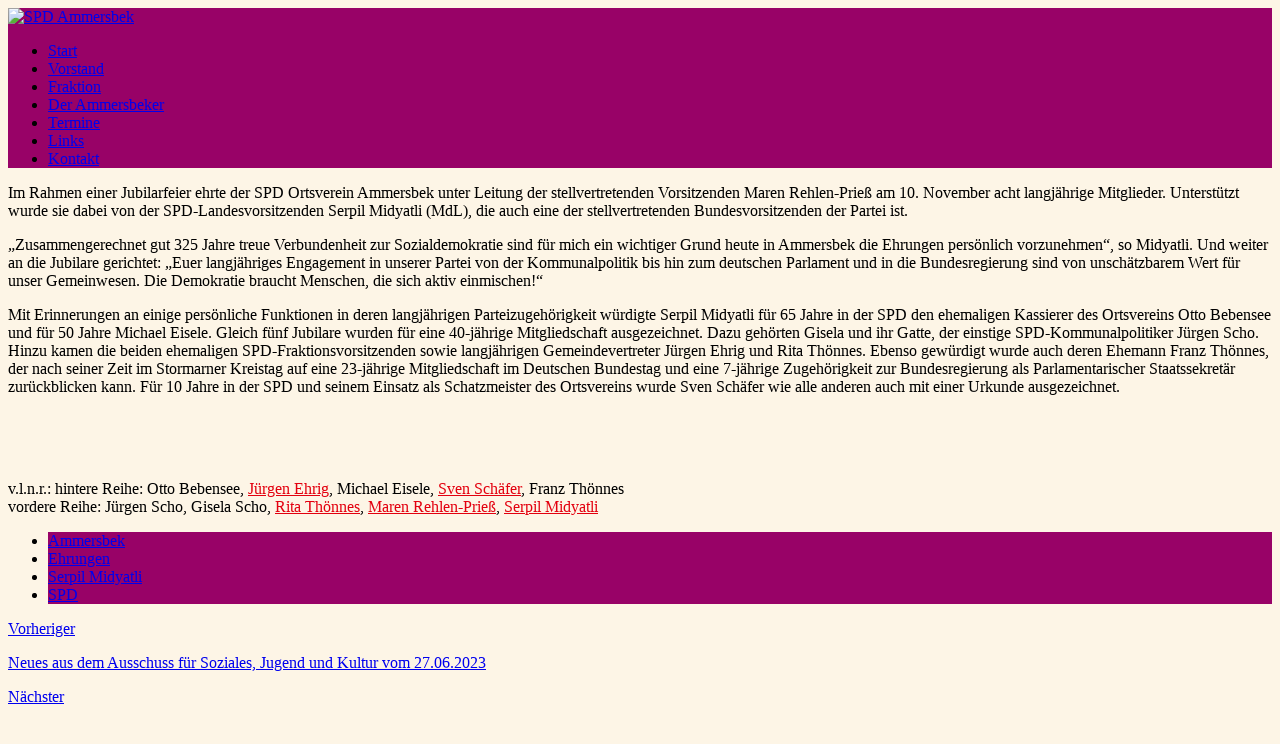

--- FILE ---
content_type: text/html; charset=UTF-8
request_url: https://www.spd-ammersbek.de/ehrungen-langjaehriger-mitglieder-10112023/
body_size: 15804
content:
<!DOCTYPE html>
<html class="no-js mh-one-sb" lang="de">
<head>
<meta charset="UTF-8">
<meta name="viewport" content="width=device-width, initial-scale=1.0">
<link rel="profile" href="http://gmpg.org/xfn/11" />
<meta name='robots' content='index, follow, max-image-preview:large, max-snippet:-1, max-video-preview:-1' />

	<!-- This site is optimized with the Yoast SEO plugin v26.7 - https://yoast.com/wordpress/plugins/seo/ -->
	<title>Ehrungen langjähriger Mitglieder | SPD Ammersbek</title>
	<link rel="canonical" href="https://www.spd-ammersbek.de/ehrungen-langjaehriger-mitglieder-10112023/" />
	<script type="application/ld+json" class="yoast-schema-graph">{"@context":"https://schema.org","@graph":[{"@type":["Article","BlogPosting"],"@id":"https://www.spd-ammersbek.de/ehrungen-langjaehriger-mitglieder-10112023/#article","isPartOf":{"@id":"https://www.spd-ammersbek.de/ehrungen-langjaehriger-mitglieder-10112023/"},"author":{"name":"S C","@id":"https://www.spd-ammersbek.de/#/schema/person/e28283ccf349b854e2ca0a5831912d76"},"headline":"Ehrungen langjähriger Mitglieder","datePublished":"2023-11-11T14:26:56+00:00","dateModified":"2023-11-14T05:37:57+00:00","mainEntityOfPage":{"@id":"https://www.spd-ammersbek.de/ehrungen-langjaehriger-mitglieder-10112023/"},"wordCount":288,"publisher":{"@id":"https://www.spd-ammersbek.de/#organization"},"image":{"@id":"https://www.spd-ammersbek.de/ehrungen-langjaehriger-mitglieder-10112023/#primaryimage"},"thumbnailUrl":"https://www.spd-ammersbek.de/wp-content/uploads/2023/11/MV_10112023_web-1024x768.jpeg","keywords":["Ammersbek","Ehrungen","Serpil Midyatli","SPD"],"articleSection":{"1":"Ammersbek","2":"Aus der Partei"},"inLanguage":"de"},{"@type":"WebPage","@id":"https://www.spd-ammersbek.de/ehrungen-langjaehriger-mitglieder-10112023/","url":"https://www.spd-ammersbek.de/ehrungen-langjaehriger-mitglieder-10112023/","name":"Ehrungen langjähriger Mitglieder | SPD Ammersbek","isPartOf":{"@id":"https://www.spd-ammersbek.de/#website"},"primaryImageOfPage":{"@id":"https://www.spd-ammersbek.de/ehrungen-langjaehriger-mitglieder-10112023/#primaryimage"},"image":{"@id":"https://www.spd-ammersbek.de/ehrungen-langjaehriger-mitglieder-10112023/#primaryimage"},"thumbnailUrl":"https://www.spd-ammersbek.de/wp-content/uploads/2023/11/MV_10112023_web-1024x768.jpeg","datePublished":"2023-11-11T14:26:56+00:00","dateModified":"2023-11-14T05:37:57+00:00","breadcrumb":{"@id":"https://www.spd-ammersbek.de/ehrungen-langjaehriger-mitglieder-10112023/#breadcrumb"},"inLanguage":"de","potentialAction":[{"@type":"ReadAction","target":["https://www.spd-ammersbek.de/ehrungen-langjaehriger-mitglieder-10112023/"]}]},{"@type":"ImageObject","inLanguage":"de","@id":"https://www.spd-ammersbek.de/ehrungen-langjaehriger-mitglieder-10112023/#primaryimage","url":"https://www.spd-ammersbek.de/wp-content/uploads/2023/11/MV_10112023_web.jpeg","contentUrl":"https://www.spd-ammersbek.de/wp-content/uploads/2023/11/MV_10112023_web.jpeg","width":1280,"height":960},{"@type":"BreadcrumbList","@id":"https://www.spd-ammersbek.de/ehrungen-langjaehriger-mitglieder-10112023/#breadcrumb","itemListElement":[{"@type":"ListItem","position":1,"name":"Startseite","item":"https://www.spd-ammersbek.de/"},{"@type":"ListItem","position":2,"name":"Ehrungen langjähriger Mitglieder"}]},{"@type":"WebSite","@id":"https://www.spd-ammersbek.de/#website","url":"https://www.spd-ammersbek.de/","name":"SPD Ammersbek","description":"","publisher":{"@id":"https://www.spd-ammersbek.de/#organization"},"potentialAction":[{"@type":"SearchAction","target":{"@type":"EntryPoint","urlTemplate":"https://www.spd-ammersbek.de/?s={search_term_string}"},"query-input":{"@type":"PropertyValueSpecification","valueRequired":true,"valueName":"search_term_string"}}],"inLanguage":"de"},{"@type":"Organization","@id":"https://www.spd-ammersbek.de/#organization","name":"SPD Ortsverein Ammersbek","alternateName":"SPD Ammersbek","url":"https://www.spd-ammersbek.de/","logo":{"@type":"ImageObject","inLanguage":"de","@id":"https://www.spd-ammersbek.de/#/schema/logo/image/","url":"https://www.spd-ammersbek.de/wp-content/uploads/2015/06/spd_logo_web.jpg","contentUrl":"https://www.spd-ammersbek.de/wp-content/uploads/2015/06/spd_logo_web.jpg","width":150,"height":150,"caption":"SPD Ortsverein Ammersbek"},"image":{"@id":"https://www.spd-ammersbek.de/#/schema/logo/image/"}},{"@type":"Person","@id":"https://www.spd-ammersbek.de/#/schema/person/e28283ccf349b854e2ca0a5831912d76","name":"S C"}]}</script>
	<!-- / Yoast SEO plugin. -->


<link rel="alternate" type="application/rss+xml" title="SPD Ammersbek &raquo; Feed" href="https://www.spd-ammersbek.de/feed/" />
<link rel="alternate" type="application/rss+xml" title="SPD Ammersbek &raquo; Kommentar-Feed" href="https://www.spd-ammersbek.de/comments/feed/" />
<link rel="alternate" title="oEmbed (JSON)" type="application/json+oembed" href="https://www.spd-ammersbek.de/wp-json/oembed/1.0/embed?url=https%3A%2F%2Fwww.spd-ammersbek.de%2Fehrungen-langjaehriger-mitglieder-10112023%2F" />
<link rel="alternate" title="oEmbed (XML)" type="text/xml+oembed" href="https://www.spd-ammersbek.de/wp-json/oembed/1.0/embed?url=https%3A%2F%2Fwww.spd-ammersbek.de%2Fehrungen-langjaehriger-mitglieder-10112023%2F&#038;format=xml" />
<style id='wp-img-auto-sizes-contain-inline-css' type='text/css'>
img:is([sizes=auto i],[sizes^="auto," i]){contain-intrinsic-size:3000px 1500px}
/*# sourceURL=wp-img-auto-sizes-contain-inline-css */
</style>
<style id='wp-emoji-styles-inline-css' type='text/css'>

	img.wp-smiley, img.emoji {
		display: inline !important;
		border: none !important;
		box-shadow: none !important;
		height: 1em !important;
		width: 1em !important;
		margin: 0 0.07em !important;
		vertical-align: -0.1em !important;
		background: none !important;
		padding: 0 !important;
	}
/*# sourceURL=wp-emoji-styles-inline-css */
</style>
<style id='wp-block-library-inline-css' type='text/css'>
:root{--wp-block-synced-color:#7a00df;--wp-block-synced-color--rgb:122,0,223;--wp-bound-block-color:var(--wp-block-synced-color);--wp-editor-canvas-background:#ddd;--wp-admin-theme-color:#007cba;--wp-admin-theme-color--rgb:0,124,186;--wp-admin-theme-color-darker-10:#006ba1;--wp-admin-theme-color-darker-10--rgb:0,107,160.5;--wp-admin-theme-color-darker-20:#005a87;--wp-admin-theme-color-darker-20--rgb:0,90,135;--wp-admin-border-width-focus:2px}@media (min-resolution:192dpi){:root{--wp-admin-border-width-focus:1.5px}}.wp-element-button{cursor:pointer}:root .has-very-light-gray-background-color{background-color:#eee}:root .has-very-dark-gray-background-color{background-color:#313131}:root .has-very-light-gray-color{color:#eee}:root .has-very-dark-gray-color{color:#313131}:root .has-vivid-green-cyan-to-vivid-cyan-blue-gradient-background{background:linear-gradient(135deg,#00d084,#0693e3)}:root .has-purple-crush-gradient-background{background:linear-gradient(135deg,#34e2e4,#4721fb 50%,#ab1dfe)}:root .has-hazy-dawn-gradient-background{background:linear-gradient(135deg,#faaca8,#dad0ec)}:root .has-subdued-olive-gradient-background{background:linear-gradient(135deg,#fafae1,#67a671)}:root .has-atomic-cream-gradient-background{background:linear-gradient(135deg,#fdd79a,#004a59)}:root .has-nightshade-gradient-background{background:linear-gradient(135deg,#330968,#31cdcf)}:root .has-midnight-gradient-background{background:linear-gradient(135deg,#020381,#2874fc)}:root{--wp--preset--font-size--normal:16px;--wp--preset--font-size--huge:42px}.has-regular-font-size{font-size:1em}.has-larger-font-size{font-size:2.625em}.has-normal-font-size{font-size:var(--wp--preset--font-size--normal)}.has-huge-font-size{font-size:var(--wp--preset--font-size--huge)}.has-text-align-center{text-align:center}.has-text-align-left{text-align:left}.has-text-align-right{text-align:right}.has-fit-text{white-space:nowrap!important}#end-resizable-editor-section{display:none}.aligncenter{clear:both}.items-justified-left{justify-content:flex-start}.items-justified-center{justify-content:center}.items-justified-right{justify-content:flex-end}.items-justified-space-between{justify-content:space-between}.screen-reader-text{border:0;clip-path:inset(50%);height:1px;margin:-1px;overflow:hidden;padding:0;position:absolute;width:1px;word-wrap:normal!important}.screen-reader-text:focus{background-color:#ddd;clip-path:none;color:#444;display:block;font-size:1em;height:auto;left:5px;line-height:normal;padding:15px 23px 14px;text-decoration:none;top:5px;width:auto;z-index:100000}html :where(.has-border-color){border-style:solid}html :where([style*=border-top-color]){border-top-style:solid}html :where([style*=border-right-color]){border-right-style:solid}html :where([style*=border-bottom-color]){border-bottom-style:solid}html :where([style*=border-left-color]){border-left-style:solid}html :where([style*=border-width]){border-style:solid}html :where([style*=border-top-width]){border-top-style:solid}html :where([style*=border-right-width]){border-right-style:solid}html :where([style*=border-bottom-width]){border-bottom-style:solid}html :where([style*=border-left-width]){border-left-style:solid}html :where(img[class*=wp-image-]){height:auto;max-width:100%}:where(figure){margin:0 0 1em}html :where(.is-position-sticky){--wp-admin--admin-bar--position-offset:var(--wp-admin--admin-bar--height,0px)}@media screen and (max-width:600px){html :where(.is-position-sticky){--wp-admin--admin-bar--position-offset:0px}}

/*# sourceURL=wp-block-library-inline-css */
</style><style id='global-styles-inline-css' type='text/css'>
:root{--wp--preset--aspect-ratio--square: 1;--wp--preset--aspect-ratio--4-3: 4/3;--wp--preset--aspect-ratio--3-4: 3/4;--wp--preset--aspect-ratio--3-2: 3/2;--wp--preset--aspect-ratio--2-3: 2/3;--wp--preset--aspect-ratio--16-9: 16/9;--wp--preset--aspect-ratio--9-16: 9/16;--wp--preset--color--black: #000000;--wp--preset--color--cyan-bluish-gray: #abb8c3;--wp--preset--color--white: #ffffff;--wp--preset--color--pale-pink: #f78da7;--wp--preset--color--vivid-red: #cf2e2e;--wp--preset--color--luminous-vivid-orange: #ff6900;--wp--preset--color--luminous-vivid-amber: #fcb900;--wp--preset--color--light-green-cyan: #7bdcb5;--wp--preset--color--vivid-green-cyan: #00d084;--wp--preset--color--pale-cyan-blue: #8ed1fc;--wp--preset--color--vivid-cyan-blue: #0693e3;--wp--preset--color--vivid-purple: #9b51e0;--wp--preset--gradient--vivid-cyan-blue-to-vivid-purple: linear-gradient(135deg,rgb(6,147,227) 0%,rgb(155,81,224) 100%);--wp--preset--gradient--light-green-cyan-to-vivid-green-cyan: linear-gradient(135deg,rgb(122,220,180) 0%,rgb(0,208,130) 100%);--wp--preset--gradient--luminous-vivid-amber-to-luminous-vivid-orange: linear-gradient(135deg,rgb(252,185,0) 0%,rgb(255,105,0) 100%);--wp--preset--gradient--luminous-vivid-orange-to-vivid-red: linear-gradient(135deg,rgb(255,105,0) 0%,rgb(207,46,46) 100%);--wp--preset--gradient--very-light-gray-to-cyan-bluish-gray: linear-gradient(135deg,rgb(238,238,238) 0%,rgb(169,184,195) 100%);--wp--preset--gradient--cool-to-warm-spectrum: linear-gradient(135deg,rgb(74,234,220) 0%,rgb(151,120,209) 20%,rgb(207,42,186) 40%,rgb(238,44,130) 60%,rgb(251,105,98) 80%,rgb(254,248,76) 100%);--wp--preset--gradient--blush-light-purple: linear-gradient(135deg,rgb(255,206,236) 0%,rgb(152,150,240) 100%);--wp--preset--gradient--blush-bordeaux: linear-gradient(135deg,rgb(254,205,165) 0%,rgb(254,45,45) 50%,rgb(107,0,62) 100%);--wp--preset--gradient--luminous-dusk: linear-gradient(135deg,rgb(255,203,112) 0%,rgb(199,81,192) 50%,rgb(65,88,208) 100%);--wp--preset--gradient--pale-ocean: linear-gradient(135deg,rgb(255,245,203) 0%,rgb(182,227,212) 50%,rgb(51,167,181) 100%);--wp--preset--gradient--electric-grass: linear-gradient(135deg,rgb(202,248,128) 0%,rgb(113,206,126) 100%);--wp--preset--gradient--midnight: linear-gradient(135deg,rgb(2,3,129) 0%,rgb(40,116,252) 100%);--wp--preset--font-size--small: 13px;--wp--preset--font-size--medium: 20px;--wp--preset--font-size--large: 36px;--wp--preset--font-size--x-large: 42px;--wp--preset--spacing--20: 0.44rem;--wp--preset--spacing--30: 0.67rem;--wp--preset--spacing--40: 1rem;--wp--preset--spacing--50: 1.5rem;--wp--preset--spacing--60: 2.25rem;--wp--preset--spacing--70: 3.38rem;--wp--preset--spacing--80: 5.06rem;--wp--preset--shadow--natural: 6px 6px 9px rgba(0, 0, 0, 0.2);--wp--preset--shadow--deep: 12px 12px 50px rgba(0, 0, 0, 0.4);--wp--preset--shadow--sharp: 6px 6px 0px rgba(0, 0, 0, 0.2);--wp--preset--shadow--outlined: 6px 6px 0px -3px rgb(255, 255, 255), 6px 6px rgb(0, 0, 0);--wp--preset--shadow--crisp: 6px 6px 0px rgb(0, 0, 0);}:where(.is-layout-flex){gap: 0.5em;}:where(.is-layout-grid){gap: 0.5em;}body .is-layout-flex{display: flex;}.is-layout-flex{flex-wrap: wrap;align-items: center;}.is-layout-flex > :is(*, div){margin: 0;}body .is-layout-grid{display: grid;}.is-layout-grid > :is(*, div){margin: 0;}:where(.wp-block-columns.is-layout-flex){gap: 2em;}:where(.wp-block-columns.is-layout-grid){gap: 2em;}:where(.wp-block-post-template.is-layout-flex){gap: 1.25em;}:where(.wp-block-post-template.is-layout-grid){gap: 1.25em;}.has-black-color{color: var(--wp--preset--color--black) !important;}.has-cyan-bluish-gray-color{color: var(--wp--preset--color--cyan-bluish-gray) !important;}.has-white-color{color: var(--wp--preset--color--white) !important;}.has-pale-pink-color{color: var(--wp--preset--color--pale-pink) !important;}.has-vivid-red-color{color: var(--wp--preset--color--vivid-red) !important;}.has-luminous-vivid-orange-color{color: var(--wp--preset--color--luminous-vivid-orange) !important;}.has-luminous-vivid-amber-color{color: var(--wp--preset--color--luminous-vivid-amber) !important;}.has-light-green-cyan-color{color: var(--wp--preset--color--light-green-cyan) !important;}.has-vivid-green-cyan-color{color: var(--wp--preset--color--vivid-green-cyan) !important;}.has-pale-cyan-blue-color{color: var(--wp--preset--color--pale-cyan-blue) !important;}.has-vivid-cyan-blue-color{color: var(--wp--preset--color--vivid-cyan-blue) !important;}.has-vivid-purple-color{color: var(--wp--preset--color--vivid-purple) !important;}.has-black-background-color{background-color: var(--wp--preset--color--black) !important;}.has-cyan-bluish-gray-background-color{background-color: var(--wp--preset--color--cyan-bluish-gray) !important;}.has-white-background-color{background-color: var(--wp--preset--color--white) !important;}.has-pale-pink-background-color{background-color: var(--wp--preset--color--pale-pink) !important;}.has-vivid-red-background-color{background-color: var(--wp--preset--color--vivid-red) !important;}.has-luminous-vivid-orange-background-color{background-color: var(--wp--preset--color--luminous-vivid-orange) !important;}.has-luminous-vivid-amber-background-color{background-color: var(--wp--preset--color--luminous-vivid-amber) !important;}.has-light-green-cyan-background-color{background-color: var(--wp--preset--color--light-green-cyan) !important;}.has-vivid-green-cyan-background-color{background-color: var(--wp--preset--color--vivid-green-cyan) !important;}.has-pale-cyan-blue-background-color{background-color: var(--wp--preset--color--pale-cyan-blue) !important;}.has-vivid-cyan-blue-background-color{background-color: var(--wp--preset--color--vivid-cyan-blue) !important;}.has-vivid-purple-background-color{background-color: var(--wp--preset--color--vivid-purple) !important;}.has-black-border-color{border-color: var(--wp--preset--color--black) !important;}.has-cyan-bluish-gray-border-color{border-color: var(--wp--preset--color--cyan-bluish-gray) !important;}.has-white-border-color{border-color: var(--wp--preset--color--white) !important;}.has-pale-pink-border-color{border-color: var(--wp--preset--color--pale-pink) !important;}.has-vivid-red-border-color{border-color: var(--wp--preset--color--vivid-red) !important;}.has-luminous-vivid-orange-border-color{border-color: var(--wp--preset--color--luminous-vivid-orange) !important;}.has-luminous-vivid-amber-border-color{border-color: var(--wp--preset--color--luminous-vivid-amber) !important;}.has-light-green-cyan-border-color{border-color: var(--wp--preset--color--light-green-cyan) !important;}.has-vivid-green-cyan-border-color{border-color: var(--wp--preset--color--vivid-green-cyan) !important;}.has-pale-cyan-blue-border-color{border-color: var(--wp--preset--color--pale-cyan-blue) !important;}.has-vivid-cyan-blue-border-color{border-color: var(--wp--preset--color--vivid-cyan-blue) !important;}.has-vivid-purple-border-color{border-color: var(--wp--preset--color--vivid-purple) !important;}.has-vivid-cyan-blue-to-vivid-purple-gradient-background{background: var(--wp--preset--gradient--vivid-cyan-blue-to-vivid-purple) !important;}.has-light-green-cyan-to-vivid-green-cyan-gradient-background{background: var(--wp--preset--gradient--light-green-cyan-to-vivid-green-cyan) !important;}.has-luminous-vivid-amber-to-luminous-vivid-orange-gradient-background{background: var(--wp--preset--gradient--luminous-vivid-amber-to-luminous-vivid-orange) !important;}.has-luminous-vivid-orange-to-vivid-red-gradient-background{background: var(--wp--preset--gradient--luminous-vivid-orange-to-vivid-red) !important;}.has-very-light-gray-to-cyan-bluish-gray-gradient-background{background: var(--wp--preset--gradient--very-light-gray-to-cyan-bluish-gray) !important;}.has-cool-to-warm-spectrum-gradient-background{background: var(--wp--preset--gradient--cool-to-warm-spectrum) !important;}.has-blush-light-purple-gradient-background{background: var(--wp--preset--gradient--blush-light-purple) !important;}.has-blush-bordeaux-gradient-background{background: var(--wp--preset--gradient--blush-bordeaux) !important;}.has-luminous-dusk-gradient-background{background: var(--wp--preset--gradient--luminous-dusk) !important;}.has-pale-ocean-gradient-background{background: var(--wp--preset--gradient--pale-ocean) !important;}.has-electric-grass-gradient-background{background: var(--wp--preset--gradient--electric-grass) !important;}.has-midnight-gradient-background{background: var(--wp--preset--gradient--midnight) !important;}.has-small-font-size{font-size: var(--wp--preset--font-size--small) !important;}.has-medium-font-size{font-size: var(--wp--preset--font-size--medium) !important;}.has-large-font-size{font-size: var(--wp--preset--font-size--large) !important;}.has-x-large-font-size{font-size: var(--wp--preset--font-size--x-large) !important;}
/*# sourceURL=global-styles-inline-css */
</style>

<style id='classic-theme-styles-inline-css' type='text/css'>
/*! This file is auto-generated */
.wp-block-button__link{color:#fff;background-color:#32373c;border-radius:9999px;box-shadow:none;text-decoration:none;padding:calc(.667em + 2px) calc(1.333em + 2px);font-size:1.125em}.wp-block-file__button{background:#32373c;color:#fff;text-decoration:none}
/*# sourceURL=/wp-includes/css/classic-themes.min.css */
</style>
<link rel='stylesheet' id='cmplz-general-css' href='https://www.spd-ammersbek.de/wp-content/plugins/complianz-gdpr/assets/css/cookieblocker.min.css?ver=1765950732' type='text/css' media='all' />
<link rel='stylesheet' id='mh-magazine-css' href='https://www.spd-ammersbek.de/wp-content/themes/mh-magazine/style.css?ver=3.8.5' type='text/css' media='all' />
<link rel='stylesheet' id='mh-font-awesome-css' href='https://www.spd-ammersbek.de/wp-content/themes/mh-magazine/includes/font-awesome.min.css' type='text/css' media='all' />
<link rel='stylesheet' id='wp_edit_column-styles-css' href='https://www.spd-ammersbek.de/wp-content/plugins/wp-edit/css/column-style.css?ver=6.9' type='text/css' media='all' />
<script type="text/javascript" src="https://www.spd-ammersbek.de/wp-includes/js/jquery/jquery.min.js?ver=3.7.1" id="jquery-core-js"></script>
<script type="text/javascript" src="https://www.spd-ammersbek.de/wp-includes/js/jquery/jquery-migrate.min.js?ver=3.4.1" id="jquery-migrate-js"></script>
<script type="text/javascript" src="https://www.spd-ammersbek.de/wp-content/themes/mh-magazine/js/scripts.js?ver=3.8.5" id="mh-scripts-js"></script>
<link rel="https://api.w.org/" href="https://www.spd-ammersbek.de/wp-json/" /><link rel="alternate" title="JSON" type="application/json" href="https://www.spd-ammersbek.de/wp-json/wp/v2/posts/1749" /><link rel="EditURI" type="application/rsd+xml" title="RSD" href="https://www.spd-ammersbek.de/xmlrpc.php?rsd" />
<meta name="generator" content="WordPress 6.9" />
<link rel='shortlink' href='https://www.spd-ammersbek.de/?p=1749' />
<style type="text/css">
.feedzy-rss-link-icon:after {
	content: url("https://www.spd-ammersbek.de/wp-content/plugins/feedzy-rss-feeds/img/external-link.png");
	margin-left: 3px;
}
</style>
					<style>.cmplz-hidden {
					display: none !important;
				}</style><style type="text/css">
.mh-header { background: #980267; }
.mh-navigation li:hover, .mh-navigation ul li:hover > ul, .mh-main-nav-wrap, .mh-main-nav, .mh-social-nav li a:hover, .entry-tags li, .mh-slider-caption, .mh-widget-layout8 .mh-widget-title .mh-footer-widget-title-inner, .mh-widget-col-1 .mh-slider-caption, .mh-widget-col-1 .mh-posts-lineup-caption, .mh-carousel-layout1, .mh-spotlight-widget, .mh-social-widget li a, .mh-author-bio-widget, .mh-footer-widget .mh-tab-comment-excerpt, .mh-nip-item:hover .mh-nip-overlay, .mh-widget .tagcloud a, .mh-footer-widget .tagcloud a, .mh-footer, .mh-copyright-wrap, input[type=submit]:hover, #infinite-handle span:hover { background: #980267; }
.mh-extra-nav-bg { background: rgba(152, 2, 103, 0.2); }
.mh-slider-caption, .mh-posts-stacked-title, .mh-posts-lineup-caption { background: #980267; background: rgba(152, 2, 103, 0.8); }
@media screen and (max-width: 900px) { #mh-mobile .mh-slider-caption, #mh-mobile .mh-posts-lineup-caption { background: rgba(152, 2, 103, 1); } }
.slicknav_menu, .slicknav_nav ul, #mh-mobile .mh-footer-widget .mh-posts-stacked-overlay { border-color: #980267; }
.mh-copyright, .mh-copyright a { color: #fff; }
.mh-widget-layout4 .mh-widget-title { background: #980267; background: rgba(152, 2, 103, 0.6); }
.mh-preheader, .mh-wide-layout .mh-subheader, .mh-ticker-title, .mh-main-nav li:hover, .mh-footer-nav, .slicknav_menu, .slicknav_btn, .slicknav_nav .slicknav_item:hover, .slicknav_nav a:hover, .mh-back-to-top, .mh-subheading, .entry-tags .fa, .entry-tags li:hover, .mh-widget-layout2 .mh-widget-title, .mh-widget-layout4 .mh-widget-title-inner, .mh-widget-layout4 .mh-footer-widget-title, .mh-widget-layout5 .mh-widget-title-inner, .mh-widget-layout6 .mh-widget-title, #mh-mobile .flex-control-paging li a.flex-active, .mh-image-caption, .mh-carousel-layout1 .mh-carousel-caption, .mh-tab-button.active, .mh-tab-button.active:hover, .mh-footer-widget .mh-tab-button.active, .mh-social-widget li:hover a, .mh-footer-widget .mh-social-widget li a, .mh-footer-widget .mh-author-bio-widget, .tagcloud a:hover, .mh-widget .tagcloud a:hover, .mh-footer-widget .tagcloud a:hover, .mh-posts-stacked-item .mh-meta, .page-numbers:hover, .mh-loop-pagination .current, .mh-comments-pagination .current, .pagelink, a:hover .pagelink, input[type=submit], #infinite-handle span { background: #980267; }
.mh-main-nav-wrap .slicknav_nav ul, blockquote, .mh-widget-layout1 .mh-widget-title, .mh-widget-layout3 .mh-widget-title, .mh-widget-layout5 .mh-widget-title, .mh-widget-layout8 .mh-widget-title:after, #mh-mobile .mh-slider-caption, .mh-carousel-layout1, .mh-spotlight-widget, .mh-author-bio-widget, .mh-author-bio-title, .mh-author-bio-image-frame, .mh-video-widget, .mh-tab-buttons, textarea:hover, input[type=text]:hover, input[type=email]:hover, input[type=tel]:hover, input[type=url]:hover { border-color: #980267; }
.mh-dropcap, .mh-carousel-layout1 .flex-direction-nav a, .mh-carousel-layout2 .mh-carousel-caption, .mh-posts-digest-small-category, .mh-posts-lineup-more, .bypostauthor .fn:after, .mh-comment-list .comment-reply-link:before, #respond #cancel-comment-reply-link:before { color: #980267; }
.entry-content a { color: #e3000f; }
a:hover, .entry-content a:hover, #respond a:hover, #respond #cancel-comment-reply-link:hover, #respond .logged-in-as a:hover, .mh-comment-list .comment-meta a:hover, .mh-ping-list .mh-ping-item a:hover, .mh-meta a:hover, .mh-breadcrumb a:hover, .mh-tabbed-widget a:hover { color: #e3000f; }
</style>
<!--[if lt IE 9]>
<script src="https://www.spd-ammersbek.de/wp-content/themes/mh-magazine/js/css3-mediaqueries.js"></script>
<![endif]-->
<style type="text/css" id="custom-background-css">
body.custom-background { background-color: #fdf5e6; }
</style>
	<link rel="icon" href="https://www.spd-ammersbek.de/wp-content/uploads/2015/06/cropped-spd_logo_web-32x32.jpg" sizes="32x32" />
<link rel="icon" href="https://www.spd-ammersbek.de/wp-content/uploads/2015/06/cropped-spd_logo_web-192x192.jpg" sizes="192x192" />
<link rel="apple-touch-icon" href="https://www.spd-ammersbek.de/wp-content/uploads/2015/06/cropped-spd_logo_web-180x180.jpg" />
<meta name="msapplication-TileImage" content="https://www.spd-ammersbek.de/wp-content/uploads/2015/06/cropped-spd_logo_web-270x270.jpg" />
		<style type="text/css" id="wp-custom-css">
			.entry-title {
display: none;
}
.entry-meta span {display:none;}

.category .post-thumbnail,
.category .mh-thumb-icon,
.category .mh-image {
    display: none !important;
}

.category .mh-loop-content {
    width: 100% !important;
}
.category .mh-meta {
    position: relative !important;
    margin-bottom: 10px; /* oder mehr, wenn nötig */
    background: none !important;
}

.category .mh-meta span {
    display: inline-block;
    background: #f1f1f1;
    padding: 2px 6px;
    border-radius: 3px;
}
.category .mh-meta span:last-child {
    display: none !important;
}

@media (max-width: 768px) {
  /* Hauptcontainer-Layout auf block setzen */
  .category .mh-loop-article {
    display: block !important;
  }

  /* Inhalt sichtbar und auf voller Breite */
  .category .mh-loop-content {
    display: block !important;
    width: 100% !important;
    float: none !important;
  }

  /* Beitragstitel wieder sichtbar */
  .category .entry-title {
    display: block !important;
    font-size: 18px !important;
    margin-bottom: 5px;
    color: #000; /* optional */
  }

  /* Textauszug sichtbar */
  .category .entry-summary,
  .category .mh-excerpt {
    display: block !important;
    opacity: 1 !important;
    visibility: visible !important;
    height: auto !important;
    max-height: none !important;
    overflow: visible !important;
    position: static !important;
  }
}		</style>
		</head>
<body data-cmplz=1 id="mh-mobile" class="wp-singular post-template-default single single-post postid-1749 single-format-standard custom-background wp-theme-mh-magazine mh-wide-layout mh-right-sb mh-loop-layout1 mh-widget-layout1" itemscope="itemscope" itemtype="http://schema.org/WebPage">
<div class="mh-header-nav-mobile clearfix"></div>
<header class="mh-header" itemscope="itemscope" itemtype="http://schema.org/WPHeader">
	<div class="mh-container mh-container-inner clearfix">
		<div class="mh-custom-header clearfix">
<a class="mh-header-image-link" href="https://www.spd-ammersbek.de/" title="SPD Ammersbek" rel="home">
<img class="mh-header-image" src="https://www.spd-ammersbek.de/wp-content/uploads/2018/09/header_092018_3.png" height="250" width="1027" alt="SPD Ammersbek" />
</a>
</div>
	</div>
	<div class="mh-main-nav-wrap">
		<nav class="mh-navigation mh-main-nav mh-container mh-container-inner clearfix" itemscope="itemscope" itemtype="http://schema.org/SiteNavigationElement">
			<div class="menu-main-menue-container"><ul id="menu-main-menue" class="menu"><li id="menu-item-209" class="menu-item menu-item-type-post_type menu-item-object-page menu-item-home menu-item-209"><a href="https://www.spd-ammersbek.de/">Start</a></li>
<li id="menu-item-1391" class="menu-item menu-item-type-post_type menu-item-object-page menu-item-1391"><a href="https://www.spd-ammersbek.de/vorstand/">Vorstand</a></li>
<li id="menu-item-1393" class="menu-item menu-item-type-post_type menu-item-object-page menu-item-1393"><a href="https://www.spd-ammersbek.de/fraktion/">Fraktion</a></li>
<li id="menu-item-276" class="menu-item menu-item-type-post_type menu-item-object-page menu-item-276"><a href="https://www.spd-ammersbek.de/der-ammersbeker/">Der Ammersbeker</a></li>
<li id="menu-item-206" class="menu-item menu-item-type-post_type menu-item-object-page menu-item-206"><a href="https://www.spd-ammersbek.de/termine/">Termine</a></li>
<li id="menu-item-205" class="menu-item menu-item-type-post_type menu-item-object-page menu-item-205"><a href="https://www.spd-ammersbek.de/links/">Links</a></li>
<li id="menu-item-204" class="menu-item menu-item-type-post_type menu-item-object-page menu-item-204"><a href="https://www.spd-ammersbek.de/kontakt/">Kontakt</a></li>
</ul></div>		</nav>
	</div>
	</header>
<div class="mh-container mh-container-outer">
<div class="mh-wrapper clearfix">
	<div class="mh-main clearfix">
		<div id="main-content" class="mh-content" role="main" itemprop="mainContentOfPage"><article id="post-1749" class="post-1749 post type-post status-publish format-standard hentry category-allgemein category-ammersbek category-partei tag-ammersbek tag-ehrungen tag-serpil-midyatli tag-spd">
	<header class="entry-header clearfix"><h1 class="entry-title">Ehrungen langjähriger Mitglieder</h1><div class="mh-meta entry-meta">
<span class="entry-meta-date updated"><i class="fa fa-clock-o"></i><a href="https://www.spd-ammersbek.de/2023/11/">11. November 2023</a></span>
<span class="entry-meta-categories"><i class="fa fa-folder-open-o"></i><a href="https://www.spd-ammersbek.de/category/allgemein/" rel="category tag">Allgemein</a>, <a href="https://www.spd-ammersbek.de/category/ammersbek/" rel="category tag">Ammersbek</a>, <a href="https://www.spd-ammersbek.de/category/partei/" rel="category tag">Aus der Partei</a></span>
<span class="entry-meta-comments"><i class="fa fa-comment-o"></i><span class="mh-comment-count-link">Kommentare deaktiviert<span class="screen-reader-text"> für Ehrungen langjähriger Mitglieder</span></span></span>
</div>
	</header>
		<div class="entry-content clearfix"><div class="mh-social-top">
<div class="mh-share-buttons clearfix">
	<a class="mh-facebook" href="#" onclick="window.open('https://www.facebook.com/sharer.php?u=https%3A%2F%2Fwww.spd-ammersbek.de%2Fehrungen-langjaehriger-mitglieder-10112023%2F&t=Ehrungen+langj%C3%A4hriger+Mitglieder', 'facebookShare', 'width=626,height=436'); return false;" title="Auf Facebook teilen">
		<span class="mh-share-button"><i class="fa fa-facebook"></i></span>
	</a>
	<a class="mh-twitter" href="#" onclick="window.open('https://twitter.com/share?text=Ehrungen+langj%C3%A4hriger+Mitglieder:&url=https%3A%2F%2Fwww.spd-ammersbek.de%2Fehrungen-langjaehriger-mitglieder-10112023%2F', 'twitterShare', 'width=626,height=436'); return false;" title="Diesen Artikel twittern">
		<span class="mh-share-button"><i class="fa fa-twitter"></i></span>
	</a>
	<a class="mh-linkedin" href="#" onclick="window.open('https://www.linkedin.com/shareArticle?mini=true&url=https%3A%2F%2Fwww.spd-ammersbek.de%2Fehrungen-langjaehriger-mitglieder-10112023%2F&source=', 'linkedinShare', 'width=626,height=436'); return false;" title="Auf LinkedIn teilen">
		<span class="mh-share-button"><i class="fa fa-linkedin"></i></span>
	</a>
	<a class="mh-pinterest" href="#" onclick="window.open('https://pinterest.com/pin/create/button/?url=https%3A%2F%2Fwww.spd-ammersbek.de%2Fehrungen-langjaehriger-mitglieder-10112023%2F&media=&description=Ehrungen+langj%C3%A4hriger+Mitglieder', 'pinterestShare', 'width=750,height=350'); return false;" title="Auf Pinterest teilen">
		<span class="mh-share-button"><i class="fa fa-pinterest"></i></span>
	</a>
	<a class="mh-googleplus" href="#" onclick="window.open('https://plusone.google.com/_/+1/confirm?hl=en-US&url=https%3A%2F%2Fwww.spd-ammersbek.de%2Fehrungen-langjaehriger-mitglieder-10112023%2F', 'googleShare', 'width=626,height=436'); return false;" title="Auf Google+ teilen" target="_blank">
		<span class="mh-share-button"><i class="fa fa-google-plus"></i></span>
	</a>
	<a class="mh-email" href="mailto:?subject=Ehrungen%20langj%C3%A4hriger%20Mitglieder&amp;body=https%3A%2F%2Fwww.spd-ammersbek.de%2Fehrungen-langjaehriger-mitglieder-10112023%2F" title="Diesen Artikel an einen Freund senden" target="_blank">
		<span class="mh-share-button"><i class="fa fa-envelope-o"></i></span>
	</a>
	<a class="mh-print" href="javascript:window.print()" title="Diesen Artikel drucken">
		<span class="mh-share-button"><i class="fa fa-print"></i></span>
	</a>
</div></div>
<p>Im Rahmen einer Jubilarfeier ehrte der SPD Ortsverein Ammersbek unter Leitung der stellvertretenden Vorsitzenden Maren Rehlen-Prieß am 10. November acht langjährige Mitglieder. Unterstützt wurde sie dabei von der SPD-Landesvorsitzenden Serpil Midyatli (MdL), die auch eine der stellvertretenden Bundesvorsitzenden der Partei ist.</p>
<p>„Zusammengerechnet gut 325 Jahre treue Verbundenheit zur Sozialdemokratie sind für mich ein wichtiger Grund heute in Ammersbek die Ehrungen persönlich vorzunehmen“, so Midyatli. Und weiter an die Jubilare gerichtet: „Euer langjähriges Engagement in unserer Partei von der Kommunalpolitik bis hin zum deutschen Parlament und in die Bundesregierung sind von unschätzbarem Wert für unser Gemeinwesen. Die Demokratie braucht Menschen, die sich aktiv einmischen!“</p>
<p>Mit Erinnerungen an einige persönliche Funktionen in deren langjährigen Parteizugehörigkeit würdigte Serpil Midyatli für 65 Jahre in der SPD den ehemaligen Kassierer des Ortsvereins Otto Bebensee und für 50 Jahre Michael Eisele. Gleich fünf Jubilare wurden für eine 40-jährige Mitgliedschaft ausgezeichnet. Dazu gehörten Gisela und ihr Gatte, der einstige SPD-Kommunalpolitiker Jürgen Scho. Hinzu kamen die beiden ehemaligen SPD-Fraktionsvorsitzenden sowie langjährigen Gemeindevertreter Jürgen Ehrig und Rita Thönnes. Ebenso gewürdigt wurde auch deren Ehemann Franz Thönnes, der nach seiner Zeit im Stormarner Kreistag auf eine 23-jährige Mitgliedschaft im Deutschen Bundestag und eine 7-jährige Zugehörigkeit zur Bundesregierung als Parlamentarischer Staatssekretär zurückblicken kann. Für 10 Jahre in der SPD und seinem Einsatz als Schatzmeister des Ortsvereins wurde Sven Schäfer wie alle anderen auch mit einer Urkunde ausgezeichnet.</p>
<p><img fetchpriority="high" decoding="async" class="alignnone wp-image-1746 " src="https://www.spd-ammersbek.de/wp-content/uploads/2023/11/MV_10112023_web-1024x768.jpeg" alt="" width="833" height="625" srcset="https://www.spd-ammersbek.de/wp-content/uploads/2023/11/MV_10112023_web-1024x768.jpeg 1024w, https://www.spd-ammersbek.de/wp-content/uploads/2023/11/MV_10112023_web-300x225.jpeg 300w, https://www.spd-ammersbek.de/wp-content/uploads/2023/11/MV_10112023_web-768x576.jpeg 768w, https://www.spd-ammersbek.de/wp-content/uploads/2023/11/MV_10112023_web-678x509.jpeg 678w, https://www.spd-ammersbek.de/wp-content/uploads/2023/11/MV_10112023_web-326x245.jpeg 326w, https://www.spd-ammersbek.de/wp-content/uploads/2023/11/MV_10112023_web-80x60.jpeg 80w, https://www.spd-ammersbek.de/wp-content/uploads/2023/11/MV_10112023_web.jpeg 1280w" sizes="(max-width: 833px) 100vw, 833px" /></p>
<p><img decoding="async" class="alignnone wp-image-1748 " src="https://www.spd-ammersbek.de/wp-content/uploads/2023/11/Ehrungen_10112023-1024x768.jpg" alt="" width="833" height="625" srcset="https://www.spd-ammersbek.de/wp-content/uploads/2023/11/Ehrungen_10112023-1024x768.jpg 1024w, https://www.spd-ammersbek.de/wp-content/uploads/2023/11/Ehrungen_10112023-300x225.jpg 300w, https://www.spd-ammersbek.de/wp-content/uploads/2023/11/Ehrungen_10112023-768x576.jpg 768w, https://www.spd-ammersbek.de/wp-content/uploads/2023/11/Ehrungen_10112023-678x509.jpg 678w, https://www.spd-ammersbek.de/wp-content/uploads/2023/11/Ehrungen_10112023-326x245.jpg 326w, https://www.spd-ammersbek.de/wp-content/uploads/2023/11/Ehrungen_10112023-80x60.jpg 80w, https://www.spd-ammersbek.de/wp-content/uploads/2023/11/Ehrungen_10112023.jpg 1280w" sizes="(max-width: 833px) 100vw, 833px" /></p>
<p>v.l.n.r.: hintere Reihe: Otto Bebensee, <a href="https://www.spd-ammersbek.de/juergen-ehrig/" target="_blank" rel="noopener">Jürgen Ehrig</a>, Michael Eisele, <a href="https://www.spd-ammersbek.de/sven-schaefer/" target="_blank" rel="noopener">Sven Schäfer</a>, Franz Thönnes<br />
vordere Reihe: Jürgen Scho, Gisela Scho, <a href="https://www.spd-ammersbek.de/rita-thoennes/" target="_blank" rel="noopener">Rita Thönnes</a>, <a href="https://www.spd-ammersbek.de/maren-rehlen-priess/" target="_blank" rel="noopener">Maren Rehlen-Prieß</a>, <a href="https://www.serpil-midyatli.de/" target="_blank" rel="noopener">Serpil Midyatli</a></p>
<div class="mh-social-bottom">
<div class="mh-share-buttons clearfix">
	<a class="mh-facebook" href="#" onclick="window.open('https://www.facebook.com/sharer.php?u=https%3A%2F%2Fwww.spd-ammersbek.de%2Fehrungen-langjaehriger-mitglieder-10112023%2F&t=Ehrungen+langj%C3%A4hriger+Mitglieder', 'facebookShare', 'width=626,height=436'); return false;" title="Auf Facebook teilen">
		<span class="mh-share-button"><i class="fa fa-facebook"></i></span>
	</a>
	<a class="mh-twitter" href="#" onclick="window.open('https://twitter.com/share?text=Ehrungen+langj%C3%A4hriger+Mitglieder:&url=https%3A%2F%2Fwww.spd-ammersbek.de%2Fehrungen-langjaehriger-mitglieder-10112023%2F', 'twitterShare', 'width=626,height=436'); return false;" title="Diesen Artikel twittern">
		<span class="mh-share-button"><i class="fa fa-twitter"></i></span>
	</a>
	<a class="mh-linkedin" href="#" onclick="window.open('https://www.linkedin.com/shareArticle?mini=true&url=https%3A%2F%2Fwww.spd-ammersbek.de%2Fehrungen-langjaehriger-mitglieder-10112023%2F&source=', 'linkedinShare', 'width=626,height=436'); return false;" title="Auf LinkedIn teilen">
		<span class="mh-share-button"><i class="fa fa-linkedin"></i></span>
	</a>
	<a class="mh-pinterest" href="#" onclick="window.open('https://pinterest.com/pin/create/button/?url=https%3A%2F%2Fwww.spd-ammersbek.de%2Fehrungen-langjaehriger-mitglieder-10112023%2F&media=&description=Ehrungen+langj%C3%A4hriger+Mitglieder', 'pinterestShare', 'width=750,height=350'); return false;" title="Auf Pinterest teilen">
		<span class="mh-share-button"><i class="fa fa-pinterest"></i></span>
	</a>
	<a class="mh-googleplus" href="#" onclick="window.open('https://plusone.google.com/_/+1/confirm?hl=en-US&url=https%3A%2F%2Fwww.spd-ammersbek.de%2Fehrungen-langjaehriger-mitglieder-10112023%2F', 'googleShare', 'width=626,height=436'); return false;" title="Auf Google+ teilen" target="_blank">
		<span class="mh-share-button"><i class="fa fa-google-plus"></i></span>
	</a>
	<a class="mh-email" href="mailto:?subject=Ehrungen%20langj%C3%A4hriger%20Mitglieder&amp;body=https%3A%2F%2Fwww.spd-ammersbek.de%2Fehrungen-langjaehriger-mitglieder-10112023%2F" title="Diesen Artikel an einen Freund senden" target="_blank">
		<span class="mh-share-button"><i class="fa fa-envelope-o"></i></span>
	</a>
	<a class="mh-print" href="javascript:window.print()" title="Diesen Artikel drucken">
		<span class="mh-share-button"><i class="fa fa-print"></i></span>
	</a>
</div></div>
	</div><div class="entry-tags clearfix"><i class="fa fa-tag"></i><ul><li><a href="https://www.spd-ammersbek.de/tag/ammersbek/" rel="tag">Ammersbek</a></li><li><a href="https://www.spd-ammersbek.de/tag/ehrungen/" rel="tag">Ehrungen</a></li><li><a href="https://www.spd-ammersbek.de/tag/serpil-midyatli/" rel="tag">Serpil Midyatli</a></li><li><a href="https://www.spd-ammersbek.de/tag/spd/" rel="tag">SPD</a></li></ul></div></article><nav class="mh-post-nav mh-row clearfix" itemscope="itemscope" itemtype="http://schema.org/SiteNavigationElement">
<div class="mh-col-1-2 mh-post-nav-item mh-post-nav-prev">
<a href="https://www.spd-ammersbek.de/neues-aus-dem-ausschuss-fuer-soziales-jugend-und-kultur-vom-27-06-2023/" rel="prev"><span>Vorheriger</span><p>Neues aus dem Ausschuss für Soziales, Jugend und Kultur vom 27.06.2023</p></a></div>
<div class="mh-col-1-2 mh-post-nav-item mh-post-nav-next">
<a href="https://www.spd-ammersbek.de/verkehrssicherheit-l225/" rel="next"><span>Nächster</span><p>Unser Engagement für mehr Verkehrssicherheit an der L225</p></a></div>
</nav>
<section class="mh-related-content">
<h3 class="mh-widget-title mh-related-content-title">
<span class="mh-widget-title-inner">&Auml;hnliche Artikel</span></h3>
<div class="mh-related-wrap mh-row clearfix">
<div class="mh-col-1-3 mh-posts-grid-col clearfix">
<article class="post-2105 format-standard mh-posts-grid-item clearfix">
	<figure class="mh-posts-grid-thumb">
		<a class="mh-thumb-icon mh-thumb-icon-small-mobile" href="https://www.spd-ammersbek.de/kjbwahl2026/" title="Wahl des Kinder- und Jugendbeirats am 28.02.2026"><img class="mh-image-placeholder" src="https://www.spd-ammersbek.de/wp-content/themes/mh-magazine/images/placeholder-medium.png" alt="Kein Bild" />		</a>
					<div class="mh-image-caption mh-posts-grid-caption">
				Allgemein			</div>
			</figure>
	<h3 class="entry-title mh-posts-grid-title">
		<a href="https://www.spd-ammersbek.de/kjbwahl2026/" title="Wahl des Kinder- und Jugendbeirats am 28.02.2026" rel="bookmark">
			Wahl des Kinder- und Jugendbeirats am 28.02.2026		</a>
	</h3>
	<div class="mh-meta entry-meta">
<span class="entry-meta-date updated"><i class="fa fa-clock-o"></i><a href="https://www.spd-ammersbek.de/2026/01/">17. Januar 2026</a></span>
<span class="entry-meta-categories"><i class="fa fa-folder-open-o"></i><a href="https://www.spd-ammersbek.de/category/allgemein/" rel="category tag">Allgemein</a>, <a href="https://www.spd-ammersbek.de/category/ammersbek/" rel="category tag">Ammersbek</a></span>
<span class="entry-meta-comments"><i class="fa fa-comment-o"></i><span class="mh-comment-count-link">Kommentare deaktiviert<span class="screen-reader-text"> für Wahl des Kinder- und Jugendbeirats am 28.02.2026</span></span></span>
</div>
	<div class="mh-posts-grid-excerpt clearfix">
		<div class="mh-excerpt"><p>Am 28.02.2026 findet in Ammersbek die Wahl des Kinder- und Jugendbeirates statt. Die Versammlung beginnt um 15:00 Uhr im Saal des Dorfgemeinschaftshauses, Am Gutshof 1, im Ortsteil Hoisbüttel. Ziel ist es, Kindern und Jugendlichen eine <a class="mh-excerpt-more" href="https://www.spd-ammersbek.de/kjbwahl2026/" title="Wahl des Kinder- und Jugendbeirats am 28.02.2026">[&#8230;]</a></p>
</div>	</div>
</article></div>
<div class="mh-col-1-3 mh-posts-grid-col clearfix">
<article class="post-1522 format-standard mh-posts-grid-item clearfix">
	<figure class="mh-posts-grid-thumb">
		<a class="mh-thumb-icon mh-thumb-icon-small-mobile" href="https://www.spd-ammersbek.de/spendenuebergabe-vom-weihnachtsmarkt-2022/" title="Spendenübergabe vom Weihnachtsmarkt 2022"><img class="mh-image-placeholder" src="https://www.spd-ammersbek.de/wp-content/themes/mh-magazine/images/placeholder-medium.png" alt="Kein Bild" />		</a>
					<div class="mh-image-caption mh-posts-grid-caption">
				Allgemein			</div>
			</figure>
	<h3 class="entry-title mh-posts-grid-title">
		<a href="https://www.spd-ammersbek.de/spendenuebergabe-vom-weihnachtsmarkt-2022/" title="Spendenübergabe vom Weihnachtsmarkt 2022" rel="bookmark">
			Spendenübergabe vom Weihnachtsmarkt 2022		</a>
	</h3>
	<div class="mh-meta entry-meta">
<span class="entry-meta-date updated"><i class="fa fa-clock-o"></i><a href="https://www.spd-ammersbek.de/2022/12/">8. Dezember 2022</a></span>
<span class="entry-meta-categories"><i class="fa fa-folder-open-o"></i><a href="https://www.spd-ammersbek.de/category/allgemein/" rel="category tag">Allgemein</a>, <a href="https://www.spd-ammersbek.de/category/ammersbek/" rel="category tag">Ammersbek</a>, <a href="https://www.spd-ammersbek.de/category/partei/" rel="category tag">Aus der Partei</a></span>
<span class="entry-meta-comments"><i class="fa fa-comment-o"></i><span class="mh-comment-count-link">Kommentare deaktiviert<span class="screen-reader-text"> für Spendenübergabe vom Weihnachtsmarkt 2022</span></span></span>
</div>
	<div class="mh-posts-grid-excerpt clearfix">
		<div class="mh-excerpt"><p>Kürzlich besuchten meine Genossen Jürgen Ehrig, Ded Fassbender und ich die Tafelausgabestelle im Schäferdresch, um einen Spendenscheck über 400 € zu überreichen. Wir hatten im Vorfeld beschlossen, unsere Einnahmen vom Ammersbeker Weihnachtsmarkt 2022 der Tafel <a class="mh-excerpt-more" href="https://www.spd-ammersbek.de/spendenuebergabe-vom-weihnachtsmarkt-2022/" title="Spendenübergabe vom Weihnachtsmarkt 2022">[&#8230;]</a></p>
</div>	</div>
</article></div>
<div class="mh-col-1-3 mh-posts-grid-col clearfix">
<article class="post-1926 format-standard mh-posts-grid-item clearfix">
	<figure class="mh-posts-grid-thumb">
		<a class="mh-thumb-icon mh-thumb-icon-small-mobile" href="https://www.spd-ammersbek.de/bericht-aus-dem-ausschuss-fuer-soziales-jugend-kultur-vom-29-april-2025/" title="Bericht aus dem Ausschuss für Soziales, Jugend, Kultur vom 29. April 2025"><img class="mh-image-placeholder" src="https://www.spd-ammersbek.de/wp-content/themes/mh-magazine/images/placeholder-medium.png" alt="Kein Bild" />		</a>
					<div class="mh-image-caption mh-posts-grid-caption">
				Allgemein			</div>
			</figure>
	<h3 class="entry-title mh-posts-grid-title">
		<a href="https://www.spd-ammersbek.de/bericht-aus-dem-ausschuss-fuer-soziales-jugend-kultur-vom-29-april-2025/" title="Bericht aus dem Ausschuss für Soziales, Jugend, Kultur vom 29. April 2025" rel="bookmark">
			Bericht aus dem Ausschuss für Soziales, Jugend, Kultur vom 29. April 2025		</a>
	</h3>
	<div class="mh-meta entry-meta">
<span class="entry-meta-date updated"><i class="fa fa-clock-o"></i><a href="https://www.spd-ammersbek.de/2025/05/">4. Mai 2025</a></span>
<span class="entry-meta-categories"><i class="fa fa-folder-open-o"></i><a href="https://www.spd-ammersbek.de/category/allgemein/" rel="category tag">Allgemein</a>, <a href="https://www.spd-ammersbek.de/category/ammersbek/" rel="category tag">Ammersbek</a>, <a href="https://www.spd-ammersbek.de/category/fraktion/" rel="category tag">Aus der Fraktion</a>, <a href="https://www.spd-ammersbek.de/category/fraktion/sjk/" rel="category tag">Ausschuss für Soziales, Jugend und Kultur</a></span>
<span class="entry-meta-comments"><i class="fa fa-comment-o"></i><span class="mh-comment-count-link">Kommentare deaktiviert<span class="screen-reader-text"> für Bericht aus dem Ausschuss für Soziales, Jugend, Kultur vom 29. April 2025</span></span></span>
</div>
	<div class="mh-posts-grid-excerpt clearfix">
		<div class="mh-excerpt"><p>Eine umfangreiche Tagesordnung hatte der SJK-Ausschuss im April zu bearbeiten. Insgesamt sechs Beschlussvorlagen waren seitens der Verwaltung zur Vorberatung in den Ausschuss gegeben worden. Fünf davon wurden öffentlich beraten. Zunächst ging es um die vorgeschlagene <a class="mh-excerpt-more" href="https://www.spd-ammersbek.de/bericht-aus-dem-ausschuss-fuer-soziales-jugend-kultur-vom-29-april-2025/" title="Bericht aus dem Ausschuss für Soziales, Jugend, Kultur vom 29. April 2025">[&#8230;]</a></p>
</div>	</div>
</article></div>
</div>
</section>
<div id="comments" class="mh-comments-wrap">
</div>
		</div>
			<aside class="mh-widget-col-1 mh-sidebar" itemscope="itemscope" itemtype="http://schema.org/WPSideBar"><div id="text-3" class="mh-widget widget_text">			<div class="textwidget"></div>
		</div><div id="mh_magazine_custom_pages-4" class="mh-widget mh_magazine_custom_pages">			<ul class="mh-custom-posts-widget mh-custom-pages-widget mh-custom-posts-no-image clearfix">						<li class="mh-custom-posts-item mh-custom-posts-small clearfix post-877 page type-page status-publish">
														<div class="mh-custom-posts-header">
								<div class="mh-custom-posts-small-title">
									<a href="https://www.spd-ammersbek.de/spd-bundestagsfraktion/" title="SPD Bundestagsfraktion">
										SPD Bundestagsfraktion									</a>
								</div>
							</div>
						</li>						<li class="mh-custom-posts-item mh-custom-posts-small clearfix post-1142 page type-page status-publish">
														<div class="mh-custom-posts-header">
								<div class="mh-custom-posts-small-title">
									<a href="https://www.spd-ammersbek.de/spd-landesverband-s-h/" title="SPD Landesverband S.-H.">
										SPD Landesverband S.-H.									</a>
								</div>
							</div>
						</li>						<li class="mh-custom-posts-item mh-custom-posts-small clearfix post-879 page type-page status-publish">
														<div class="mh-custom-posts-header">
								<div class="mh-custom-posts-small-title">
									<a href="https://www.spd-ammersbek.de/spd-landtagsfraktion/" title="SPD Landtagsfraktion">
										SPD Landtagsfraktion									</a>
								</div>
							</div>
						</li>						<li class="mh-custom-posts-item mh-custom-posts-small clearfix post-1138 page type-page status-publish">
														<div class="mh-custom-posts-header">
								<div class="mh-custom-posts-small-title">
									<a href="https://www.spd-ammersbek.de/spd-kreisverband-stormarn/" title="SPD Kreisverband Stormarn">
										SPD Kreisverband Stormarn									</a>
								</div>
							</div>
						</li>						<li class="mh-custom-posts-item mh-custom-posts-small clearfix post-1146 page type-page status-publish">
														<div class="mh-custom-posts-header">
								<div class="mh-custom-posts-small-title">
									<a href="https://www.spd-ammersbek.de/delara-burkhardt-mdep/" title="Delara Burkhardt, MdEP">
										Delara Burkhardt, MdEP									</a>
								</div>
							</div>
						</li>			</ul></div>	</aside>	</div>
    </div>
<a href="#" class="mh-back-to-top"><i class="fa fa-chevron-up"></i></a>
</div><!-- .mh-container-outer -->
	<div class="mh-footer-nav-mobile"></div>
	<nav class="mh-navigation mh-footer-nav" itemscope="itemscope" itemtype="http://schema.org/SiteNavigationElement">
		<div class="mh-container mh-container-inner clearfix">
			<div class="menu-footer-container"><ul id="menu-footer" class="menu"><li id="menu-item-203" class="menu-item menu-item-type-post_type menu-item-object-page menu-item-privacy-policy menu-item-203"><a rel="privacy-policy" href="https://www.spd-ammersbek.de/impressum/">Impressum &#038; Datenschutz</a></li>
<li id="menu-item-1303" class="menu-item menu-item-type-post_type menu-item-object-page menu-item-1303"><a href="https://www.spd-ammersbek.de/cookie-richtlinie-eu/">Cookie-Richtlinie (EU)</a></li>
</ul></div>		</div>
	</nav>
<div class="mh-copyright-wrap">
	<div class="mh-container mh-container-inner clearfix">
		<p class="mh-copyright">
			Copyright © | SPD Ortsverein Ammersbek		</p>
	</div>
</div>
<script type="speculationrules">
{"prefetch":[{"source":"document","where":{"and":[{"href_matches":"/*"},{"not":{"href_matches":["/wp-*.php","/wp-admin/*","/wp-content/uploads/*","/wp-content/*","/wp-content/plugins/*","/wp-content/themes/mh-magazine/*","/*\\?(.+)"]}},{"not":{"selector_matches":"a[rel~=\"nofollow\"]"}},{"not":{"selector_matches":".no-prefetch, .no-prefetch a"}}]},"eagerness":"conservative"}]}
</script>

<!-- Consent Management powered by Complianz | GDPR/CCPA Cookie Consent https://wordpress.org/plugins/complianz-gdpr -->
<div id="cmplz-cookiebanner-container"><div class="cmplz-cookiebanner cmplz-hidden banner-1 bottom-right-minimal optin cmplz-bottom-right cmplz-categories-type-view-preferences" aria-modal="true" data-nosnippet="true" role="dialog" aria-live="polite" aria-labelledby="cmplz-header-1-optin" aria-describedby="cmplz-message-1-optin">
	<div class="cmplz-header">
		<div class="cmplz-logo"></div>
		<div class="cmplz-title" id="cmplz-header-1-optin">Cookie-Zustimmung verwalten</div>
		<div class="cmplz-close" tabindex="0" role="button" aria-label="Dialog schließen">
			<svg aria-hidden="true" focusable="false" data-prefix="fas" data-icon="times" class="svg-inline--fa fa-times fa-w-11" role="img" xmlns="http://www.w3.org/2000/svg" viewBox="0 0 352 512"><path fill="currentColor" d="M242.72 256l100.07-100.07c12.28-12.28 12.28-32.19 0-44.48l-22.24-22.24c-12.28-12.28-32.19-12.28-44.48 0L176 189.28 75.93 89.21c-12.28-12.28-32.19-12.28-44.48 0L9.21 111.45c-12.28 12.28-12.28 32.19 0 44.48L109.28 256 9.21 356.07c-12.28 12.28-12.28 32.19 0 44.48l22.24 22.24c12.28 12.28 32.2 12.28 44.48 0L176 322.72l100.07 100.07c12.28 12.28 32.2 12.28 44.48 0l22.24-22.24c12.28-12.28 12.28-32.19 0-44.48L242.72 256z"></path></svg>
		</div>
	</div>

	<div class="cmplz-divider cmplz-divider-header"></div>
	<div class="cmplz-body">
		<div class="cmplz-message" id="cmplz-message-1-optin">Wir verwenden Cookies, um unsere Website und unseren Service zu optimieren.</div>
		<!-- categories start -->
		<div class="cmplz-categories">
			<details class="cmplz-category cmplz-functional" >
				<summary>
						<span class="cmplz-category-header">
							<span class="cmplz-category-title">Funktional</span>
							<span class='cmplz-always-active'>
								<span class="cmplz-banner-checkbox">
									<input type="checkbox"
										   id="cmplz-functional-optin"
										   data-category="cmplz_functional"
										   class="cmplz-consent-checkbox cmplz-functional"
										   size="40"
										   value="1"/>
									<label class="cmplz-label" for="cmplz-functional-optin"><span class="screen-reader-text">Funktional</span></label>
								</span>
								Immer aktiv							</span>
							<span class="cmplz-icon cmplz-open">
								<svg xmlns="http://www.w3.org/2000/svg" viewBox="0 0 448 512"  height="18" ><path d="M224 416c-8.188 0-16.38-3.125-22.62-9.375l-192-192c-12.5-12.5-12.5-32.75 0-45.25s32.75-12.5 45.25 0L224 338.8l169.4-169.4c12.5-12.5 32.75-12.5 45.25 0s12.5 32.75 0 45.25l-192 192C240.4 412.9 232.2 416 224 416z"/></svg>
							</span>
						</span>
				</summary>
				<div class="cmplz-description">
					<span class="cmplz-description-functional">Die technische Speicherung oder der Zugang ist unbedingt erforderlich für den rechtmäßigen Zweck, die Nutzung eines bestimmten Dienstes zu ermöglichen, der vom Teilnehmer oder Nutzer ausdrücklich gewünscht wird, oder für den alleinigen Zweck, die Übertragung einer Nachricht über ein elektronisches Kommunikationsnetz durchzuführen.</span>
				</div>
			</details>

			<details class="cmplz-category cmplz-preferences" >
				<summary>
						<span class="cmplz-category-header">
							<span class="cmplz-category-title">Vorlieben</span>
							<span class="cmplz-banner-checkbox">
								<input type="checkbox"
									   id="cmplz-preferences-optin"
									   data-category="cmplz_preferences"
									   class="cmplz-consent-checkbox cmplz-preferences"
									   size="40"
									   value="1"/>
								<label class="cmplz-label" for="cmplz-preferences-optin"><span class="screen-reader-text">Vorlieben</span></label>
							</span>
							<span class="cmplz-icon cmplz-open">
								<svg xmlns="http://www.w3.org/2000/svg" viewBox="0 0 448 512"  height="18" ><path d="M224 416c-8.188 0-16.38-3.125-22.62-9.375l-192-192c-12.5-12.5-12.5-32.75 0-45.25s32.75-12.5 45.25 0L224 338.8l169.4-169.4c12.5-12.5 32.75-12.5 45.25 0s12.5 32.75 0 45.25l-192 192C240.4 412.9 232.2 416 224 416z"/></svg>
							</span>
						</span>
				</summary>
				<div class="cmplz-description">
					<span class="cmplz-description-preferences">Die technische Speicherung oder der Zugriff ist für den rechtmäßigen Zweck der Speicherung von Präferenzen erforderlich, die nicht vom Abonnenten oder Benutzer angefordert wurden.</span>
				</div>
			</details>

			<details class="cmplz-category cmplz-statistics" >
				<summary>
						<span class="cmplz-category-header">
							<span class="cmplz-category-title">Statistiken</span>
							<span class="cmplz-banner-checkbox">
								<input type="checkbox"
									   id="cmplz-statistics-optin"
									   data-category="cmplz_statistics"
									   class="cmplz-consent-checkbox cmplz-statistics"
									   size="40"
									   value="1"/>
								<label class="cmplz-label" for="cmplz-statistics-optin"><span class="screen-reader-text">Statistiken</span></label>
							</span>
							<span class="cmplz-icon cmplz-open">
								<svg xmlns="http://www.w3.org/2000/svg" viewBox="0 0 448 512"  height="18" ><path d="M224 416c-8.188 0-16.38-3.125-22.62-9.375l-192-192c-12.5-12.5-12.5-32.75 0-45.25s32.75-12.5 45.25 0L224 338.8l169.4-169.4c12.5-12.5 32.75-12.5 45.25 0s12.5 32.75 0 45.25l-192 192C240.4 412.9 232.2 416 224 416z"/></svg>
							</span>
						</span>
				</summary>
				<div class="cmplz-description">
					<span class="cmplz-description-statistics">Die technische Speicherung oder der Zugriff, der ausschließlich zu statistischen Zwecken erfolgt.</span>
					<span class="cmplz-description-statistics-anonymous">Die technische Speicherung oder der Zugriff, der ausschließlich zu anonymen statistischen Zwecken verwendet wird. Ohne eine Vorladung, die freiwillige Zustimmung deines Internetdienstanbieters oder zusätzliche Aufzeichnungen von Dritten können die zu diesem Zweck gespeicherten oder abgerufenen Informationen allein in der Regel nicht dazu verwendet werden, dich zu identifizieren.</span>
				</div>
			</details>
			<details class="cmplz-category cmplz-marketing" >
				<summary>
						<span class="cmplz-category-header">
							<span class="cmplz-category-title">Marketing</span>
							<span class="cmplz-banner-checkbox">
								<input type="checkbox"
									   id="cmplz-marketing-optin"
									   data-category="cmplz_marketing"
									   class="cmplz-consent-checkbox cmplz-marketing"
									   size="40"
									   value="1"/>
								<label class="cmplz-label" for="cmplz-marketing-optin"><span class="screen-reader-text">Marketing</span></label>
							</span>
							<span class="cmplz-icon cmplz-open">
								<svg xmlns="http://www.w3.org/2000/svg" viewBox="0 0 448 512"  height="18" ><path d="M224 416c-8.188 0-16.38-3.125-22.62-9.375l-192-192c-12.5-12.5-12.5-32.75 0-45.25s32.75-12.5 45.25 0L224 338.8l169.4-169.4c12.5-12.5 32.75-12.5 45.25 0s12.5 32.75 0 45.25l-192 192C240.4 412.9 232.2 416 224 416z"/></svg>
							</span>
						</span>
				</summary>
				<div class="cmplz-description">
					<span class="cmplz-description-marketing">Die technische Speicherung oder der Zugriff ist erforderlich, um Nutzerprofile zu erstellen, um Werbung zu versenden oder um den Nutzer auf einer Website oder über mehrere Websites hinweg zu ähnlichen Marketingzwecken zu verfolgen.</span>
				</div>
			</details>
		</div><!-- categories end -->
			</div>

	<div class="cmplz-links cmplz-information">
		<ul>
			<li><a class="cmplz-link cmplz-manage-options cookie-statement" href="#" data-relative_url="#cmplz-manage-consent-container">Optionen verwalten</a></li>
			<li><a class="cmplz-link cmplz-manage-third-parties cookie-statement" href="#" data-relative_url="#cmplz-cookies-overview">Dienste verwalten</a></li>
			<li><a class="cmplz-link cmplz-manage-vendors tcf cookie-statement" href="#" data-relative_url="#cmplz-tcf-wrapper">Verwalten von {vendor_count}-Lieferanten</a></li>
			<li><a class="cmplz-link cmplz-external cmplz-read-more-purposes tcf" target="_blank" rel="noopener noreferrer nofollow" href="https://cookiedatabase.org/tcf/purposes/" aria-label="Weitere Informationen zu den Zwecken von TCF findest du in der Cookie-Datenbank.">Lese mehr über diese Zwecke</a></li>
		</ul>
			</div>

	<div class="cmplz-divider cmplz-footer"></div>

	<div class="cmplz-buttons">
		<button class="cmplz-btn cmplz-accept">Akzeptieren</button>
		<button class="cmplz-btn cmplz-deny">nur techn. erforderliche</button>
		<button class="cmplz-btn cmplz-view-preferences">Einstellungen</button>
		<button class="cmplz-btn cmplz-save-preferences">Einstellungen speichern</button>
		<a class="cmplz-btn cmplz-manage-options tcf cookie-statement" href="#" data-relative_url="#cmplz-manage-consent-container">Einstellungen</a>
			</div>

	
	<div class="cmplz-documents cmplz-links">
		<ul>
			<li><a class="cmplz-link cookie-statement" href="#" data-relative_url="">{title}</a></li>
			<li><a class="cmplz-link privacy-statement" href="#" data-relative_url="">{title}</a></li>
			<li><a class="cmplz-link impressum" href="#" data-relative_url="">{title}</a></li>
		</ul>
			</div>
</div>
</div>
					<div id="cmplz-manage-consent" data-nosnippet="true"><button class="cmplz-btn cmplz-hidden cmplz-manage-consent manage-consent-1">Zustimmung verwalten</button>

</div><!-- Matomo -->
<script>
  var _paq = window._paq = window._paq || [];
  /* tracker methods like "setCustomDimension" should be called before "trackPageView" */
  _paq.push(['trackPageView']);
  _paq.push(['enableLinkTracking']);
  (function() {
    var u="//ovmattrack.spd-ammersbek.de/matomo/";
    _paq.push(['setTrackerUrl', u+'matomo.php']);
    _paq.push(['setSiteId', '1']);
    var d=document, g=d.createElement('script'), s=d.getElementsByTagName('script')[0];
    g.async=true; g.src=u+'matomo.js'; s.parentNode.insertBefore(g,s);
  })();
</script>
<!-- End Matomo Code -->	<script>
			// List of Themes, Classes and Regular expressions
		var template_name = 'mh-magazine';
		switch(template_name) {
			case 'twentyeleven' :
					var classes = ['entry-meta'];
					var regex = ' by <a(.*?)\/a>;<span class="sep"> by <\/span>';
					break;
			case 'twentyten' :
					var classes = ['entry-meta'];
					var regex = ' by <a(.*?)\/a>;<span class="meta-sep">by<\/span>';
					break;
			case 'object' :
					var classes = ['post-details', 'post'];
					var regex = ' by <span(.*?)\/span>;<p class="post-details">by';
					break;
			case 'theme-revenge' :
					var classes = ['post-entry-meta'];
					var regex = 'By <a(.*?)\/a> on';
					break;
			case 'Magnificent' :
					var classes = ['meta-info'];
					var regex = '<span>by<\/span> <a(.*?)\/a>;Posted by <a(.*?)\/a> on ';
					break;
			case 'wp-clearphoto' :
					var classes = ['meta'];
					var regex = '\\|\\s*<\/span>\\s*<span class="meta-author">\\s*<a(.*?)\/a>';
					break;
			case 'wp-clearphoto1' :
					var classes = ['meta'];
					var regex = '\\|\\s*<\/span>\\s*<span class="meta-author">\\s*<a(.*?)\/a>';
					break;
			default:
					var classes = ['entry-meta'];
					var regex = ' by <a(.*?)\/a>;<span class="sep"> by <\/span>; <span class="meta-sep">by<\/span>;<span class="meta-sep"> by <\/span>';
		}
				if (typeof classes[0] !== 'undefined' && classes[0] !== null) {
				for(var i = 0; i < classes.length; i++) {
					var elements = document.querySelectorAll('.'+classes[i]);
					for (var j = 0; j < elements.length; j++) {
						var regex_array = regex.split(";");
						for(var k = 0; k < regex_array.length; k++) {
							 if (elements[j].innerHTML.match(new RegExp(regex_array[k], "i"))) {
								 var replaced_txt = elements[j].innerHTML.replace(new RegExp(regex_array[k], "i"), '');
								 elements[j].innerHTML = replaced_txt;
							 }
						}
					}			
				}
			}
						
		</script>
	<script type="text/javascript" id="cmplz-cookiebanner-js-extra">
/* <![CDATA[ */
var complianz = {"prefix":"cmplz_","user_banner_id":"1","set_cookies":[],"block_ajax_content":"","banner_version":"40","version":"7.4.4.2","store_consent":"","do_not_track_enabled":"","consenttype":"optin","region":"eu","geoip":"","dismiss_timeout":"","disable_cookiebanner":"","soft_cookiewall":"","dismiss_on_scroll":"","cookie_expiry":"365","url":"https://www.spd-ammersbek.de/wp-json/complianz/v1/","locale":"lang=de&locale=de_DE","set_cookies_on_root":"","cookie_domain":"","current_policy_id":"37","cookie_path":"/","categories":{"statistics":"Statistiken","marketing":"Marketing"},"tcf_active":"","placeholdertext":"Klicke hier, um {category}-Cookies zu akzeptieren und diesen Inhalt zu aktivieren","css_file":"https://www.spd-ammersbek.de/wp-content/uploads/complianz/css/banner-{banner_id}-{type}.css?v=40","page_links":{"eu":{"cookie-statement":{"title":"Cookie-Richtlinie ","url":"https://www.spd-ammersbek.de/cookie-richtlinie-eu/"},"privacy-statement":{"title":"Impressum &#038; Datenschutz","url":"https://www.spd-ammersbek.de/impressum/"},"impressum":{"title":"Impressum &#038; Datenschutz","url":"https://www.spd-ammersbek.de/impressum/"}},"us":{"impressum":{"title":"Impressum &#038; Datenschutz","url":"https://www.spd-ammersbek.de/impressum/"}},"uk":{"impressum":{"title":"Impressum &#038; Datenschutz","url":"https://www.spd-ammersbek.de/impressum/"}},"ca":{"impressum":{"title":"Impressum &#038; Datenschutz","url":"https://www.spd-ammersbek.de/impressum/"}},"au":{"impressum":{"title":"Impressum &#038; Datenschutz","url":"https://www.spd-ammersbek.de/impressum/"}},"za":{"impressum":{"title":"Impressum &#038; Datenschutz","url":"https://www.spd-ammersbek.de/impressum/"}},"br":{"impressum":{"title":"Impressum &#038; Datenschutz","url":"https://www.spd-ammersbek.de/impressum/"}}},"tm_categories":"","forceEnableStats":"","preview":"","clean_cookies":"","aria_label":"Klicke hier, um {category}-Cookies zu akzeptieren und diesen Inhalt zu aktivieren"};
//# sourceURL=cmplz-cookiebanner-js-extra
/* ]]> */
</script>
<script defer type="text/javascript" src="https://www.spd-ammersbek.de/wp-content/plugins/complianz-gdpr/cookiebanner/js/complianz.min.js?ver=1765950732" id="cmplz-cookiebanner-js"></script>
<script id="wp-emoji-settings" type="application/json">
{"baseUrl":"https://s.w.org/images/core/emoji/17.0.2/72x72/","ext":".png","svgUrl":"https://s.w.org/images/core/emoji/17.0.2/svg/","svgExt":".svg","source":{"concatemoji":"https://www.spd-ammersbek.de/wp-includes/js/wp-emoji-release.min.js?ver=6.9"}}
</script>
<script type="module">
/* <![CDATA[ */
/*! This file is auto-generated */
const a=JSON.parse(document.getElementById("wp-emoji-settings").textContent),o=(window._wpemojiSettings=a,"wpEmojiSettingsSupports"),s=["flag","emoji"];function i(e){try{var t={supportTests:e,timestamp:(new Date).valueOf()};sessionStorage.setItem(o,JSON.stringify(t))}catch(e){}}function c(e,t,n){e.clearRect(0,0,e.canvas.width,e.canvas.height),e.fillText(t,0,0);t=new Uint32Array(e.getImageData(0,0,e.canvas.width,e.canvas.height).data);e.clearRect(0,0,e.canvas.width,e.canvas.height),e.fillText(n,0,0);const a=new Uint32Array(e.getImageData(0,0,e.canvas.width,e.canvas.height).data);return t.every((e,t)=>e===a[t])}function p(e,t){e.clearRect(0,0,e.canvas.width,e.canvas.height),e.fillText(t,0,0);var n=e.getImageData(16,16,1,1);for(let e=0;e<n.data.length;e++)if(0!==n.data[e])return!1;return!0}function u(e,t,n,a){switch(t){case"flag":return n(e,"\ud83c\udff3\ufe0f\u200d\u26a7\ufe0f","\ud83c\udff3\ufe0f\u200b\u26a7\ufe0f")?!1:!n(e,"\ud83c\udde8\ud83c\uddf6","\ud83c\udde8\u200b\ud83c\uddf6")&&!n(e,"\ud83c\udff4\udb40\udc67\udb40\udc62\udb40\udc65\udb40\udc6e\udb40\udc67\udb40\udc7f","\ud83c\udff4\u200b\udb40\udc67\u200b\udb40\udc62\u200b\udb40\udc65\u200b\udb40\udc6e\u200b\udb40\udc67\u200b\udb40\udc7f");case"emoji":return!a(e,"\ud83e\u1fac8")}return!1}function f(e,t,n,a){let r;const o=(r="undefined"!=typeof WorkerGlobalScope&&self instanceof WorkerGlobalScope?new OffscreenCanvas(300,150):document.createElement("canvas")).getContext("2d",{willReadFrequently:!0}),s=(o.textBaseline="top",o.font="600 32px Arial",{});return e.forEach(e=>{s[e]=t(o,e,n,a)}),s}function r(e){var t=document.createElement("script");t.src=e,t.defer=!0,document.head.appendChild(t)}a.supports={everything:!0,everythingExceptFlag:!0},new Promise(t=>{let n=function(){try{var e=JSON.parse(sessionStorage.getItem(o));if("object"==typeof e&&"number"==typeof e.timestamp&&(new Date).valueOf()<e.timestamp+604800&&"object"==typeof e.supportTests)return e.supportTests}catch(e){}return null}();if(!n){if("undefined"!=typeof Worker&&"undefined"!=typeof OffscreenCanvas&&"undefined"!=typeof URL&&URL.createObjectURL&&"undefined"!=typeof Blob)try{var e="postMessage("+f.toString()+"("+[JSON.stringify(s),u.toString(),c.toString(),p.toString()].join(",")+"));",a=new Blob([e],{type:"text/javascript"});const r=new Worker(URL.createObjectURL(a),{name:"wpTestEmojiSupports"});return void(r.onmessage=e=>{i(n=e.data),r.terminate(),t(n)})}catch(e){}i(n=f(s,u,c,p))}t(n)}).then(e=>{for(const n in e)a.supports[n]=e[n],a.supports.everything=a.supports.everything&&a.supports[n],"flag"!==n&&(a.supports.everythingExceptFlag=a.supports.everythingExceptFlag&&a.supports[n]);var t;a.supports.everythingExceptFlag=a.supports.everythingExceptFlag&&!a.supports.flag,a.supports.everything||((t=a.source||{}).concatemoji?r(t.concatemoji):t.wpemoji&&t.twemoji&&(r(t.twemoji),r(t.wpemoji)))});
//# sourceURL=https://www.spd-ammersbek.de/wp-includes/js/wp-emoji-loader.min.js
/* ]]> */
</script>
<!-- Statistics script Complianz GDPR/CCPA -->
						<script 							data-category="functional">var _paq = window._paq || [];
_paq.push(['trackPageView']);
_paq.push(['enableLinkTracking']);
_paq.push(['requireCookieConsent']);

(function() {
	var u="https://ovmattrack.spd-ammersbek.de/matomo/";
	_paq.push(['setTrackerUrl', u+'matomo.php']);
	_paq.push(['setSiteId', '1']);
	_paq.push(['setSecureCookie', window.location.protocol === "https:" ]);
	var d=document, g=d.createElement('script'), s=d.getElementsByTagName('script')[0];
	g.type='text/javascript'; g.async=true; g.src=u+'matomo.js'; s.parentNode.insertBefore(g,s);
})();

document.addEventListener("cmplz_fire_categories", function (e) {
	var consentedCategories = e.detail.categories;
	if (!cmplz_in_array( 'statistics', consentedCategories )) {
		_paq.push(['forgetCookieConsentGiven']);
	} else {
		_paq.push(['rememberCookieConsentGiven']);
	}
});

</script></body>
</html>